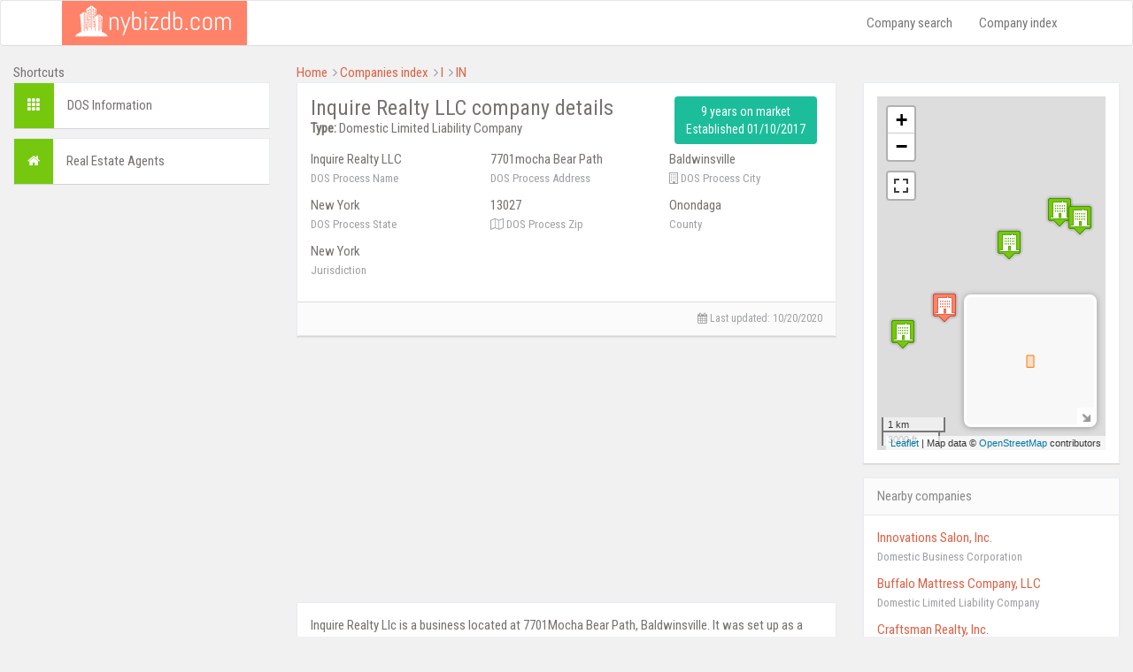

--- FILE ---
content_type: text/html; charset=utf-8
request_url: https://www.google.com/recaptcha/api2/aframe
body_size: 268
content:
<!DOCTYPE HTML><html><head><meta http-equiv="content-type" content="text/html; charset=UTF-8"></head><body><script nonce="AVsdBKyvbVz94x8SBLEfnw">/** Anti-fraud and anti-abuse applications only. See google.com/recaptcha */ try{var clients={'sodar':'https://pagead2.googlesyndication.com/pagead/sodar?'};window.addEventListener("message",function(a){try{if(a.source===window.parent){var b=JSON.parse(a.data);var c=clients[b['id']];if(c){var d=document.createElement('img');d.src=c+b['params']+'&rc='+(localStorage.getItem("rc::a")?sessionStorage.getItem("rc::b"):"");window.document.body.appendChild(d);sessionStorage.setItem("rc::e",parseInt(sessionStorage.getItem("rc::e")||0)+1);localStorage.setItem("rc::h",'1769754787086');}}}catch(b){}});window.parent.postMessage("_grecaptcha_ready", "*");}catch(b){}</script></body></html>